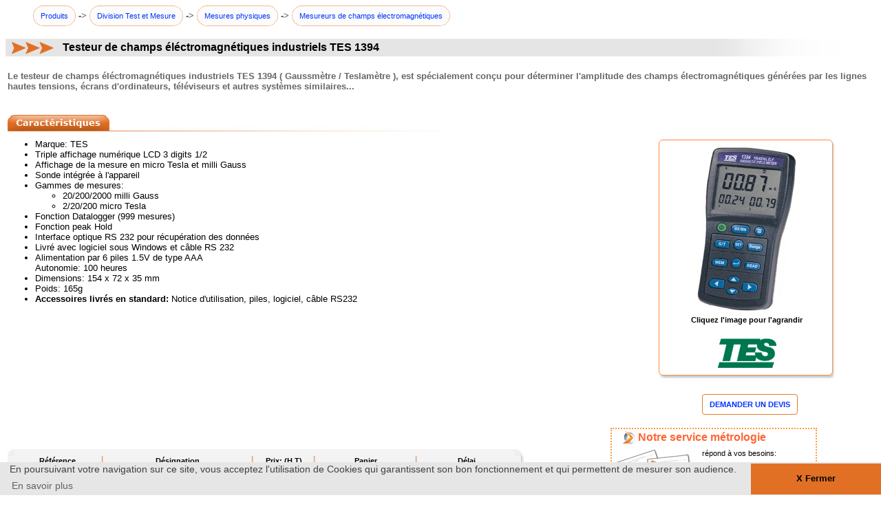

--- FILE ---
content_type: text/html
request_url: https://www.dimelco.com/francais/mysearchengine/mesureurs_electro/TES1394.php
body_size: 5749
content:
<HTML>
<head>
<title>Testeur de champs éléctromagnétiques industriels TES 1394</title>
<meta http-equiv="Content-Type" content="text/html; charset=iso-8859-1">
<LINK REL="SHORTCUT ICON" HREF="http://www.dimelco.com/favicon.ico">
<META NAME="DESCRIPTION" CONTENT="Testeur de champs éléctromagnétiques industriels TES 1394. Le testeur de champs Ã©lÃ©ctromagnÃ©tiques industriels TES 1394 ( GaussmÃ¨tre / TeslamÃ¨tre ), est spÃ©cialement conÃ§u pour dÃ©terminer l'amplitude des champs Ã©lectromagnÃ©tiques gÃ©nÃ©rÃ©es par les lignes hautes tensions, Ã©crans d'ordinateurs, tÃ©lÃ©viseurs et autres systÃ¨mes similaires... Â  Â  Â ......">
<!-- Google tag (gtag.js) -->
<script async src="https://www.googletagmanager.com/gtag/js?id=G-VVYLGPMFN2"></script>
<script>
  window.dataLayer = window.dataLayer || [];
  function gtag(){dataLayer.push(arguments);}
  gtag('js', new Date());

  gtag('config', 'G-VVYLGPMFN2');
</script>
<META NAME="OWNER" CONTENT="Dimelco">
<META NAME="AUTHOR" CONTENT="Pascal KUBIAK">
<META HTTP-EQUIV="CONTENT-LANGUAGE" CONTENT="French">
<META NAME="ROBOTS" CONTENT="index,follow">
<META NAME="REVISIT-AFTER" CONTENT="15 days">
<META NAME="ROBOTS" CONTENT="ALL">	
<link rel="stylesheet" href="../../../styles.css">

<script type="text/javascript" src="../LOGOS/LightBox/js/prototype.js"></script>
<script type="text/javascript" src="../LOGOS/LightBox/js/scriptaculous.js?load=effects,builder"></script>
<script type="text/javascript" src="../LOGOS/LightBox/js/lightbox.js"></script>
<link rel="stylesheet" href="../LOGOS/LightBox/css/lightbox.css" type="text/css" media="screen" />

<STYLE TYPE="text/css">
#glowtext{
filter:glow(color=FFFF99,strength=3);
width:100%;
}
</STYLE>	

<script src=../../commandes/boutique.js></script>
				
<script language="javascript1.2">
<!--
function errorSafe() {return true;}
window.onerror = errorSafe; 

function MM_swapImgRestore() { //v3.0
  var i,x,a=document.MM_sr; for(i=0;a&&i<a.length&&(x=a[i])&&x.oSrc;i++) x.src=x.oSrc;
}

function MM_preloadImages() { //v3.0
  var d=document; if(d.images){ if(!d.MM_p) d.MM_p=new Array();
    var i,j=d.MM_p.length,a=MM_preloadImages.arguments; for(i=0; i<a.length; i++)
    if (a[i].indexOf("#")!=0){ d.MM_p[j]=new Image; d.MM_p[j++].src=a[i];}}
}

function MM_swapImage() { //v3.0
  var i,j=0,x,a=MM_swapImage.arguments; document.MM_sr=new Array; for(i=0;i<(a.length-2);i+=3)
   if ((x=MM_findObj(a[i]))!=null){document.MM_sr[j++]=x; if(!x.oSrc) x.oSrc=x.src; x.src=a[i+2];}
}

function MM_findObj(n, d) { //v4.01
  var p,i,x;  if(!d) d=document; if((p=n.indexOf("?"))>0&&parent.frames.length) {
    d=parent.frames[n.substring(p+1)].document; n=n.substring(0,p);}
  if(!(x=d[n])&&d.all) x=d.all[n]; for (i=0;!x&&i<d.forms.length;i++) x=d.forms[i][n];
  for(i=0;!x&&d.layers&&i<d.layers.length;i++) x=MM_findObj(n,d.layers[i].document);
  if(!x && d.getElementById) x=d.getElementById(n); return x;
}

function MM_callJS(jsStr) { //v2.0
  return eval(jsStr)
}
//-->
</script>

</HEAD>
<BODY bgcolor="#FFFFFF"  text="#000000" onLoad="MM_preloadImages('../LOGOS/fiches_new/imprimer_on.gif','../LOGOS/fiches_new/pageprecedente_on.gif')"> 
<TABLE border=0 cellspacing=0 cellpadding=0 WIDTH=100%>
<TR valign=bottom>
	<TD><TABLE width="100%" border="0"  cellPadding="0" cellSpacing="0">
	<tr>
	<td valign="bottom">
	<div class="row_pk3">
		<a href="../../menugeneral/pagesmenu/cadredroite_produits.htm" target="ouv" class="bouton_top">Produits</a>
		<span class="verdana_taille2_gris_gras">-></span> 
		<a href="../../menugeneral/pagesmenu/mesure/cadredroitemesure.htm" target="ouv" class="bouton_top">Division Test et Mesure</a>
		<span class="verdana_taille2_gris_gras">-></span>
		<a href="../../produits/mesure.php?id_cat=29" class="bouton_top">Mesures physiques</a>
		<span class="verdana_taille2_gris_gras">-></span>
		<a href="../../moteur/rubriques.php?repertoire=mesureurs_electro&origine=&mc=&m=" class="bouton_top">Mesureurs de champs électromagnétiques</a>
	</div>
	</td>
	</tr>
	</TABLE>&nbsp;</TD>
</TR>
<TR valign=bottom>
	<TD><div align="center">
	  <table width="100%" height="26" cellpadding=0 cellspacing="0">
        <tr>
          <td width="83"><div align="right"><img src="../LOGOS/fiches_new/bann_left.jpg" width="83" height="26"></div></td>
          <td height="26" align="left" background="../LOGOS/fiches_new/bann_center.jpg"><span class="verdana_tailleaucune_noir_gras Style4">Testeur de champs &eacute;l&eacute;ctromagn&eacute;tiques industriels TES 1394</span></td>
          <td width="250"><img src="../LOGOS/fiches_new/bann_right.jpg" width="199" height="26"></td>
        </tr>
	</table>
	</div></TD>
  </TR>
</TABLE>
<CENTER>
  <TABLE border=0 width="100%">
    <TR valign="middle"> 
      <TD align=left colspan="2" height="42"> <div><font color="#FFFFFF"> 
          commentaires:<br>
          </font><span class="verdana_taille2_gris_gras">Le testeur de champs &eacute;l&eacute;ctromagn&eacute;tiques industriels TES 1394 ( Gaussm&egrave;tre / Teslam&egrave;tre ), est sp&eacute;cialement con&ccedil;u pour d&eacute;terminer l'amplitude des champs &eacute;lectromagn&eacute;tiques g&eacute;n&eacute;r&eacute;es par les lignes hautes tensions, &eacute;crans d'ordinateurs, t&eacute;l&eacute;viseurs et autres syst&egrave;mes similaires...</span></div></TD>
    </TR>
    <TR> 
      <TD align=left valign=top colspan="2" height="20">&nbsp;</TD>
    </TR>
    <TR>
      <TD height="6" align=left valign=top>	  </TD>
      <TD width="25%" rowspan="2" align=left valign=top><p>&nbsp;</p>
        <TABLE width=255 border=0  cellPadding=0 cellSpacing=0>
        <TBODY>
          <TR>
            <TD width=201><IMG height=16 src='../LOGOS/fiches_new/haut_orange.gif' width=255></TD>
          </TR>
          <TR>
            <TD align=middle background='../LOGOS/fiches_new/bg_orange.gif'><TABLE cellSpacing=0 cellPadding=0 width=250 border=0>
              <TBODY>
                <TR>
                  <TD height='180' align="center"><div align='center'><a href="images/TES1394.jpg" rel="lightbox"><img src="images/TES1394.jpg" border="0"></a><br>
                    <span class="verdana_taille1_noir_gras">Cliquez l'image pour l'agrandir</span></div>
                    <p><img src="../LOGOS/Tes.jpg" width="88" height="53" border="0"></p></TD>
                </TR>
              </TBODY>
            </TABLE></TD>
          </TR>
          <TR>
            <TD width=201><IMG height=10 src='../LOGOS/fiches_new/bas_orange.gif' width=255></TD>
          </TR>
        </TBODY>
      </TABLE>
        <br>
      <script language="JavaScript" type="text/JavaScript">
					<!--
					function MM_openBrWindow(theURL,winName,features) { //v2.0
					  window.open(theURL,winName,features);
					}
					
					function changer(id)
					{
							if(document.getElementById(id).style.display=="none")
							{
									document.getElementById(id).style.display="inline";      
							}
							else
							{
									document.getElementById(id).style.display="none";
							}
							return true;
					}
					//-->
					</script>	
					
		<table width="255" border="0" cellspacing="5" cellpadding="0"><tr>
            <td>
			  <table width="255" align="left" border="0" cellspacing="0" cellpadding="0">
			  <tr>
				<td align="center"><a href="#" onClick="MM_openBrWindow('../../commandes/demprix.htm?selection=Testeur+de+champs+electromagnetiques+industriels+TES+1394','demprix','scrollbars=yes,width=600,height=540')" class="bouton_icone"><strong>DEMANDER UN DEVIS</strong></a></td>
			  </tr>
			 </table>
	       </td>
         </tr></table></TD>
    </TR>
    <TR> 
      <TD width="75%" align=left valign=top><table width="100%" border="0" cellspacing="0" cellpadding="0">
        <tr>
          <td width="670" height="35" class="fiches_caracteristiques"></td>
          <td>&nbsp;</td>
        </tr>
        <tr>
          <td colspan="2" ></td>
        </tr>
        <tr>
          <td colspan="2"><ul>
            <li class="verdana_taille2_noir">Marque: TES </li>
            <li class="verdana_taille2_noir">Triple affichage num&eacute;rique LCD 3 digits 1/2</li>
            <li class="verdana_taille2_noir">Affichage de la mesure en micro Tesla et milli Gauss</li>
            <li class="verdana_taille2_noir">Sonde int&eacute;gr&eacute;e &agrave; l'appareil </li>
            <li class="verdana_taille2_noir">Gammes de mesures:
              <ul>
                <li>20/200/2000 milli Gauss</li>
                <li>2/20/200 micro Tesla </li>
              </ul>
            </li>
            <li class="verdana_taille2_noir">Fonction Datalogger (999 mesures)</li>
            <li class="verdana_taille2_noir">Fonction  peak Hold</li>
            <li class="verdana_taille2_noir">Interface optique RS 232 pour r&eacute;cup&eacute;ration des donn&eacute;es </li>
            <li class="verdana_taille2_noir">Livr&eacute; avec logiciel sous Windows et c&acirc;ble RS 232</li>
            <li class="verdana_taille2_noir">Alimentation par 6 piles 1.5V de type AAA<br>
              Autonomie: 100 heures</li>
            <li class="verdana_taille2_noir">Dimensions: 154 x 72 x 35 mm</li>
            <li class="verdana_taille2_noir">Poids: 165g </li>
            <li class="verdana_taille2_noir"><strong>Accessoires livr&eacute;s en standard:</strong> Notice d'utilisation, piles, logiciel, c&acirc;ble RS232<br>
            </li>
          </ul></td>
        </tr>
      </table></TD>
    </TR>
    <TR>
      <TD colspan="2" align=center valign=center><table width="100%" border="0" cellspacing="0" cellpadding="0">
        <tr>
          <td height="5" colspan="2" align="center"></td>
        </tr>
        <tr>
          <td colspan="2" align="left"></td>
        </tr>
        <tr>
          <td height="5" colspan="2"></td>
          </tr>
        <tr>
          <td align="left"></td>
          <td width="37%" rowspan="2" align="center"  valign="bottom"><table width="300" border="0" align="center" cellpadding="0" cellspacing="0" class="tour_table_pk">
							<tr>
							  <td width="25" height="25" align="right"><img src="../../produits/images/puce.jpg" width="19" height="20"></td>
							  <td width="95%"><span class="verdana_tailleaucune_gras_orange">&nbsp;Notre service métrologie</span></td>
							  </tr>
							<tr>
							  <td colspan="2" align="center" class="verdana_taille1_noir"><table width="295" height="109" border="0" align="center" cellpadding="4" cellspacing="0">
								  <tr>
									<td width="25%" align="center"><img src="../LOGOS/fiches_new/metrologie.jpg"></td>
									<td width="75%" align="left" valign="top" class="verdana_taille1_noir"><p>répond &agrave; vos besoins:<br><br>
									  <strong> - Constats de vérification<br>								    
									  - Certificats d'étalonnage </strong><br>
									  Raccordés / accr&eacute;dit&eacute;s Cofrac<br><br>
								    <a href="../../menugeneral/pagesmenu/metrologie/cadredroitemetro.htm" target="ouv" class="verdana_taille1_noir"><strong>Plus d'informations</strong></a></p></td>
									</tr>
								  </table></td>
							  </tr>
							</table></td>
        </tr>
        <tr>
          <td align="left" valign="center"><table width="750" cellpadding="0" cellspacing="0">
		<tr>
		  <td><img src="../LOGOS/fiches/haut_gauche_new.gif" width="10" height="10"></td>
		  <td bgcolor="#F3F3F3"></td>
		  <td><img src="../LOGOS/fiches/haut_droit_new.gif" width="13" height="10"></td>
		</tr>
		<tr>
		  <td height="18" bgcolor="#F3F3F3"></td>
		  <td width="100%" valign="top" bgcolor="#F3F3F3"><table width="100%" border="0" cellspacing="0">
			<tr bgcolor="#F3F3F3" class="verdana_taille1_noir_gras">
			  <td width="18%" bgcolor="#F3F3F3" class="verdana_taille1_noir_gras"><div align="center">Référence</div></td>
			  <td width="8" background="../LOGOS/fiches/fond_colonne_new.gif" bgcolor="#F3F3F3" class="verdana_taille1_noir_gras"></td>
			  <td width="30%" bgcolor="#F3F3F3" class="verdana_taille1_noir_gras"><div align="center">Désignation</div></td>
			  <td width="8" background="../LOGOS/fiches/fond_colonne_new.gif" bgcolor="#F3F3F3" class="verdana_taille1_noir_gras"></td>
			  <td width="12%" bgcolor="#F3F3F3" class="verdana_taille1_noir_gras"><div align="center"> Prix: (H.T)</div></td>
			  <td width="8" background="../LOGOS/fiches/fond_colonne_new.gif" bgcolor="#F3F3F3" class="verdana_taille1_noir_gras"></td>
			  <td width="20%" bgcolor="#F3F3F3" class="verdana_taille1_noir_gras"><div align="center">Panier</div></td>
			  <td width="8" background="../LOGOS/fiches/fond_colonne_new.gif" bgcolor="#F3F3F3" class="verdana_taille1_noir_gras"></td>
			  <td width="20%" bgcolor="#F3F3F3"><div align="center">Délai</div></td>
			</tr><tr bgcolor="#F3F3F3">
					  <td height="8" colspan="9" background="../LOGOS/fiches/fond_ligne_tableau_new.gif" bgcolor="#F3F3F3"></td>
					</tr>
					<tr bgcolor="#F3F3F3">
					  <td height="30" bgcolor="#F3F3F3"><div align="center" class="verdana_taille1_noir_gras">TES1394</div></td>
					  <td width="8" background="../LOGOS/fiches/fond_colonne_bas_new.gif" bgcolor="#F3F3F3">&nbsp;</td>
					  <td height="30" bgcolor="#F3F3F3"><div align="center" class="verdana_taille1_noir_gras">Mesureur de champs électromagnétiques</div></td>
					  <td width="8" background="../LOGOS/fiches/fond_colonne_bas_new.gif" bgcolor="#F3F3F3">&nbsp;</td>
					  <td height="30" bgcolor="#F3F3F3"><div align="center" class="verdana_taille1_noir_gras">-</div></td>
					  <td width="8" background="../LOGOS/fiches/fond_colonne_bas_new.gif" bgcolor="#F3F3F3">&nbsp;</td>
					  <td height="30" bgcolor="#F3F3F3"><div align="center" class="verdana_taille1_noir_gras"><script language='JavaScript' type='text/JavaScript'>
							  <!--
							  function MM_openBrWindow(theURL,winName,features) { //v2.0
								window.open(theURL,winName,features);
							  }
							  //-->
							  </script>
							  <a href="#" onClick="MM_openBrWindow('../../commandes/demprix.htm?selection=Mesureur+de+champs+electromagnetiques+:+TES1394','demprix','scrollbars=yes,width=600,height=540')" onMouseOut="MM_swapImgRestore()" onMouseOver="MM_swapImage('999','','../LOGOS/fiches_new/consulter_on.gif',1)"><img src="../LOGOS/fiches_new/consulter.gif" width="89" height="20" border="0"></a></div></td>
					  <td width="8" background="../LOGOS/fiches/fond_colonne_bas_new.gif" bgcolor="#F3F3F3">&nbsp;</td>
					  <td><div align="center" CLASS="verdana_taille1_noir_gras">Stock / 1 semaine</div></td>
					</tr></table>
		  </td>
		  <td background="../LOGOS/fiches/fond_droit_new.gif"></td>
		</tr>
		<tr>
		  <td><img src="../LOGOS/fiches/bas_gauche_new.gif" width="10" height="15"></td>
		  <td background="../LOGOS/fiches/fond_bas_new.gif"></td>
		  <td><img src="../LOGOS/fiches/bas_droit_new.gif" width="13" height="15"></td>
		</tr>
	  </table>
		  </td>
        </tr> 
		<tr>
		  <td colspan="2" align="left"><div align="left" class="verdana_taille1_noir_gras"><img src='../../produits/images/puce.jpg'> Voir tous les produits de la marque <a href="../../produits/liens_marque.php?marque=TES&origine=fiches" class="bouton_icone">TES</a></div></td>
		</tr></table></TD>
    </TR>
    <TR>
      <TD height="40" colspan="2" align=center valign=center>&nbsp;</TD>
    </TR>
    <TR> 
      <TD height="20" colspan="2" align=left valign=center><img src="../LOGOS/fiches_new/fiches_specifications.jpg" width="754" height="26"></TD>
    </TR>
    <TR>
      <TD height="70" colspan="2" align=center valign=center><br>
        <table width="500" border="1" cellspacing="0" cellpadding="0">
          <tr>
            <td width="189" height="25" bgcolor="#E7E5E6" class="verdana_taille1_noir_gras">Affichage:</td>
            <td width="305" bgcolor="#FCFEE2" class="verdana_taille1_noir">3 digits 1/2, indication max 1999 </td>
          </tr>
          <tr>
            <td height="25" bgcolor="#E7E5E6" class="verdana_taille1_noir_gras">Gammes de mesure: </td>
            <td bgcolor="#FCFEE2" class="verdana_taille1_noir"><p>20/200/2000 milli Gauss<br>
            2/20/200 micro Tesla </p></td>
          </tr>
          <tr>
            <td height="25" bgcolor="#E7E5E6" class="verdana_taille1_noir_gras">R&eacute;solution:</td>
            <td bgcolor="#FCFEE2" class="verdana_taille1_noir">0.01/0.1/1 milli Gauss<br>
            0.001/0.01/0.1 micro Tesla </td>
          </tr>
          <tr>
            <td height="25" bgcolor="#E7E5E6" class="verdana_taille1_noir_gras">Nombre d'axes:</td>
            <td bgcolor="#FCFEE2" class="verdana_taille1_noir">3 axes </td>
          </tr>
          <tr>
            <td height="25" bgcolor="#E7E5E6" class="verdana_taille1_noir_gras">Bande de fr&eacute;quence: </td>
            <td bgcolor="#FCFEE2" class="verdana_taille1_noir">30 Hz &agrave; 2000 Hz </td>
          </tr>
          <tr>
            <td height="25" bgcolor="#E7E5E6" class="verdana_taille1_noir_gras">Pr&eacute;cision:</td>
            <td bgcolor="#FCFEE2" class="verdana_taille1_noir">&plusmn;(3%L+3d) de 50 &agrave; 60Hz<br>
              &plusmn;(5%L+3d) de 40 &agrave; 200Hz<br>
            -3dB de 30Hz &agrave; 2000Hz </td>
          </tr>
          <tr>
            <td height="25" bgcolor="#E7E5E6" class="verdana_taille1_noir_gras">D&eacute;passement d'&eacute;chelle: </td>
            <td bgcolor="#FCFEE2" class="verdana_taille1_noir">Affichage de OL </td>
          </tr>
          <tr>
            <td height="25" bgcolor="#E7E5E6" class="verdana_taille1_noir_gras">Datalogger:</td>
            <td bgcolor="#FCFEE2" class="verdana_taille1_noir">999 mesures</td>
          </tr>
          <tr>
            <td height="25" bgcolor="#E7E5E6" class="verdana_taille1_noir_gras">Echantillonnage:</td>
            <td bgcolor="#FCFEE2" class="verdana_taille1_noir">0.5 secondes</td>
          </tr>
          <tr>
            <td height="25" bgcolor="#E7E5E6" class="verdana_taille1_noir_gras">Alimentation:</td>
            <td bgcolor="#FCFEE2" class="verdana_taille1_noir">6 piles 1.5V de type AAA</td>
          </tr>
          <tr>
            <td height="25" bgcolor="#E7E5E6" class="verdana_taille1_noir_gras">Autonomie:</td>
            <td bgcolor="#FCFEE2" class="verdana_taille1_noir">100 heures</td>
          </tr>
          <tr>
            <td height="25" bgcolor="#E7E5E6" class="verdana_taille1_noir_gras">Conditions de fonctionnement: </td>
            <td bgcolor="#FCFEE2" class="verdana_taille1_noir">de 0&deg;C &agrave; 50&deg;C sous HR &lt; 80%</td>
          </tr>
          <tr>
            <td height="25" bgcolor="#E7E5E6" class="verdana_taille1_noir_gras">Poids:</td>
            <td bgcolor="#FCFEE2" class="verdana_taille1_noir">165g</td>
          </tr>
          <tr>
            <td height="25" bgcolor="#E7E5E6" class="verdana_taille1_noir_gras">Dimensions:</td>
            <td bgcolor="#FCFEE2" class="verdana_taille1_noir">154x72x35 mm</td>
          </tr>
        </table></TD>
    </TR>
    <TR>
      <TD height="40" colspan="2" align=center valign=center>&nbsp;</TD>
    </TR>
    <TR>
      <TD align=center valign=center height="17"><div align="left">
        <script language="Javascript">
function printit(){  
if (window.print) {
    window.print() ;  
} else {
    var WebBrowser = '<OBJECT ID="WebBrowser1" WIDTH=0 HEIGHT=0 CLASSID="CLSID:8856F961-340A-11D0-A96B-00C04FD705A2"></OBJECT>';
document.body.insertAdjacentHTML('beforeEnd', WebBrowser);
    WebBrowser1.ExecWB(6, 2);//Use a 1 vs. a 2 for a prompting dialog box    WebBrowser1.outerHTML = "";  
}
}
                </script>
        <a href="#printit" onMouseOut="MM_swapImgRestore()" onMouseOver="MM_swapImage('Image13','','../LOGOS/fiches_new/imprimer_on.gif',1)"><img src="../LOGOS/fiches_new/imprimer_off.gif" name="Image13" width="120" height="20" border="0" onClick="MM_callJS('printit()')"></a></div></TD>
      <TD height="17" align=center valign=center><div align="left"><a href="#" onClick="javascript:backproduct()" onMouseOut="MM_swapImgRestore()" onMouseOver="MM_swapImage('Image4','','../LOGOS/fiches_new/pageprecedente_on.gif',1)"><img name="Image4" border="0" src="../LOGOS/fiches_new/pageprecedente.gif" width="178" height="20"></a></div>
    </TR>
    <TR valign="bottom">
      <TD align=center colspan="2" height="24"><br>
				<div align="center" class="verdana_tailleaucune_gris">Vous pourriez être également interressé(e) par un de ces produits :</span>
				<br><br><table width="750" border="0" cellspacing="0" align="center" cellpadding="0"><tr><td width="25%" height="170" align="center" valign="top" class="verdana_taille1_noir">
					<table width="155" border="0" cellspacing="0" cellpadding="0" class="tour_table_fiche">
					  <tr>
						<td height="155" align="center"><a href="../../mysearchengine/mesureurs_electro/TES92.php"><img src="../../mysearchengine/mesureurs_electro/images/TES-92_min.jpg" border="0" alt="Mesureur de champ électromagnétique TES 92"></a></td>
					  </tr>
					</table>
					<a href="../../mysearchengine/mesureurs_electro/TES92.php">Mesureur de champ électromagnétique TES 92</a></td><td width="25%" height="170" align="center" valign="top" class="verdana_taille1_noir">
					<table width="155" border="0" cellspacing="0" cellpadding="0" class="tour_table_fiche">
					  <tr>
						<td height="155" align="center"><a href="../../mysearchengine/mesureurs_electro/TES593.php"><img src="../../mysearchengine/mesureurs_electro/images/TES593_min.jpg" border="0" alt="Mesureur de champ électromagnétique large bande TES 593"></a></td>
					  </tr>
					</table>
					<a href="../../mysearchengine/mesureurs_electro/TES593.php">Mesureur de champ électromagnétique large bande TES 593</a></td><td width="25%" height="170" align="center" valign="top" class="verdana_taille1_noir">
					<table width="155" border="0" cellspacing="0" cellpadding="0" class="tour_table_fiche">
					  <tr>
						<td height="155" align="center"><a href="../../mysearchengine/mesureurs_electro/VX0100.php"><img src="../../mysearchengine/mesureurs_electro/images/VX0100_min.jpg" border="0" alt="Testeur mesureur de champs électriques basse fréquence VX 0100"></a></td>
					  </tr>
					</table>
					<a href="../../mysearchengine/mesureurs_electro/VX0100.php">Testeur mesureur de champs électriques basse fréquence VX 0100</a></td></tr></table></div></TD>
    </TR>
    <TR valign="bottom"> 
      <TD align=center colspan="2" height="72"><p align="center">
        <script src=../../commandes/copyright_fiches.js></script>
      </p>
        <p align="center">
          <script language="JavaScript1.1">
<!--
hsh = new Date();
hsd = document;
hsi = '<a href="http://www.xiti.com/xiti.asp?s=16032" '
hsi += ' TARGET="_top"><img width="39" height="25" border=0 src="http://loga.xiti.com/hit.xiti?s=16032'
hsi += '&p=fiche_produit.php&hl=' + hsh.getHours() + 'x' + hsh.getMinutes() + 'x' + hsh.getSeconds();
if(parseFloat(navigator.appVersion)>=4)
{s=screen;hsi += '&r=' + s.width + 'x' + s.height + 'x' + s.pixelDepth + 'x' + s.colorDepth;}
hsd.writeln(hsi + '&ref=' + hsd.referrer.replace('&', '$') + '" alt="Mesurez votre audience"></a>');
//-->
        </script>
        </p>
        <div align="center">
          <noscript>
            <a href="http://www.xiti.com/xiti.asp?s=16032" target="_top"><img width="39" height="25" border=0 src="http://loga.xiti.com/hit.xiti?s=16032&amp;p=fiche_produit&amp;" alt="Mesurez votre audience"></a>
          </noscript>
  &nbsp;</div></TD>
    </TR>
  </TABLE>
</CENTER>
<script src=../../commandes/autoframe.js></script>
</BODY></HTML>

--- FILE ---
content_type: application/javascript
request_url: https://www.dimelco.com/francais/commandes/boutique.js
body_size: 1684
content:

document.onmousemove = setPos;
function setPos(souris)
	{
		pos_x = (navigator.appName.substring(0,3) == "Net") ? souris.pageX : event.x+document.body.scrollLeft;
		pos_y = (navigator.appName.substring(0,3) == "Net") ? souris.pageY : event.y+document.body.scrollTop;
	}

function Inscrit(){
 
 var Navigateur = navigator.appName.substring(0,3);
 if (Navigateur == "Mic")
 {
	 var x = (event.x+document.body.scrollLeft) - 335;
	 var y = (event.y+document.body.scrollTop) - 20;
	 document.getElementById("Layer1").style.left= x;
	 document.getElementById("Layer1").style.top= y;
 }
 if (Navigateur == "Net")
 {
	 document.onmousemove = setPos;
	 document.getElementById("Layer1").style.left= pos_x  - 335;
	 document.getElementById("Layer1").style.top= pos_y - 20;
 }

MM_showHideLayers('Layer1','','show');
}
	
function MM_showHideLayers() { //v6.0
  var i,p,v,obj,args=MM_showHideLayers.arguments;
  for (i=0; i<(args.length-2); i+=3) if ((obj=MM_findObj(args[i]))!=null) { v=args[i+2];
    if (obj.style) { obj=obj.style; v=(v=='show')?'visible':(v=='hide')?'hidden':v; }
    obj.visibility=v; }
}

function horssite(){
alert('Pour pouvoir ajouter cet article \u00e0 vos s\u00e9lections, cliquez sur\n le bouton "Menu Principal" se situant en fin de page.')
}

function site(){

}

function translate(){
window.open("https://translate.google.com/translate?hl=en&sl=fr&u="+document.location.href,"Traduction","scrollbars=yes,width=800,height=600");
}					

function addto(form) { 
top.menu.location.reload();
if (document.referrer=='' && parent.frames.length < 1)
    {add(form);}
else if (parent.frames.length < 1) 
	{
  		var lst = document.referrer.length-1;
  		for (;lst>=0;lst--) if (document.referrer.substring(lst,lst+1)=="/") break;
		
  		if (lst >-1) 
					  {
   						if (document.referrer.substring(0,lst+1) == 'https://www.dimelco.com/francais/moteur/') 
						{add(form);}
						else {horssite();}
  					  } 
		else {horssite();}
 	} 
else {add(form);}

function add(form) {
var entry=form;
  var a=0;
  boundry = new Array(entry.elements.length);
  boundry[0]=0;
   for(x=1;x<entry.elements.length;x++){
	if(entry.elements[0].name==entry.elements[x].name)
         {
           a++;
           boundry[a]=x;
         }
   }   

j=0;
for(i=0;i<=a;i++) {
  j=boundry[i];
// check to see if you are using <select>
if(isNaN(entry.elements[j+1].length)){
     var description=entry.elements[j+1].value;
  } else {
     var opindex=entry.elements[j+1].selectedIndex;
     var description=entry.elements[j+1].options[opindex].text;
  }
  var ind=j+2;
  while(entry.elements[ind].name==entry.elements[ind-1].name)
  {
     opindex=entry.elements[ind].selectedIndex;
     description = description+" "+entry.elements[ind].options[opindex].text;
     ind++;
  }
  store_name=entry.elements[ind].value;
  product_name=entry.elements[ind].name;
  quantity=entry.elements[j].value;
  price=entry.elements[j+1].name;

  var num=parseInt(entry.elements[j].value)
  if(!isNaN(num) && num>=0 )
  {
  //10-08-2008 remplacement document.referrer par document.location.href pour affichage liens fiches
  document.cookie ="crea"+store_name+"+"+description
+ "+" + product_name + "=" + quantity +
"+" + document.location.href  +"+"+ price + 
"; path=/"+"";
   }       
 }
 Inscrit()
}
}

function  addtocart(form,page){ 
addto(form);
location.href=page;
}


function setform(form,page){
var formname=form;
formname.method='GET';
formname.action=page;
}

function locate()
{
	var doc
    doc=document.location.href.split("?")
	window.location.href='https://www.dimelco.com/francais/menugeneral/pagesmenu/cadre_produits.htm';
	window.open(doc[0],'_blank','toolbar=0,location=0,directories=0,status=0,scrollbars=1,resizable=0,copyhistory=0,menuBar=0,width=700,height=400,left=150,top=150');
}
				
				
function backproduct_old(){
if (document.referrer=='' && parent.frames.length < 1)
    {site();}
else if (parent.frames.length < 1)
	{
								var lst = document.referrer.length-1;
  		for (;lst>=0;lst--) if (document.referrer.substring(lst,lst+1)=="/") break;
		
  		if (lst >-1) 
					  {
   						if (document.referrer.substring(0,lst+1) == 'https://www.dimelco.com/francais/moteur/') 
						{self.close();}
						else {locate();}
					  }			  
		else {locate();}
				
	}
else {history.go(-1);}
}


function backproduct()
{
// on cherche: '&destination=fiche'
var ref
var ref2
ref = document.referrer.split("&")
ref2 = document.referrer.split(".php")
fin = ref[1];
fin2 = ref2[2];


	if (fin=='destination=fiche')
	{
		window.location.href='https://www.dimelco.com/francais/produits/pageproduits.php';		
	}
	else if (fin2=='')
	{
		window.location.href='https://www.dimelco.com/francais/produits/pageproduits.php';			
	}
	else 
	{
		window.location.href = document.referrer;
	}
}		


function home(){
if (document.referrer=='' && parent.frames.length < 1)
    {site();}
else if (parent.frames.length < 1)
	{
								var lst = document.referrer.length-1;
  		for (;lst>=0;lst--) if (document.referrer.substring(lst,lst+1)=="/") break;
		
  		if (lst >-1) 
					  {
   						if (document.referrer.substring(0,lst+1) == 'https://www.dimelco.com/francais/moteur/') 
						{site();}
						else {locate();}
					  }
		else {locate();}
				
	}
else {site();}
}